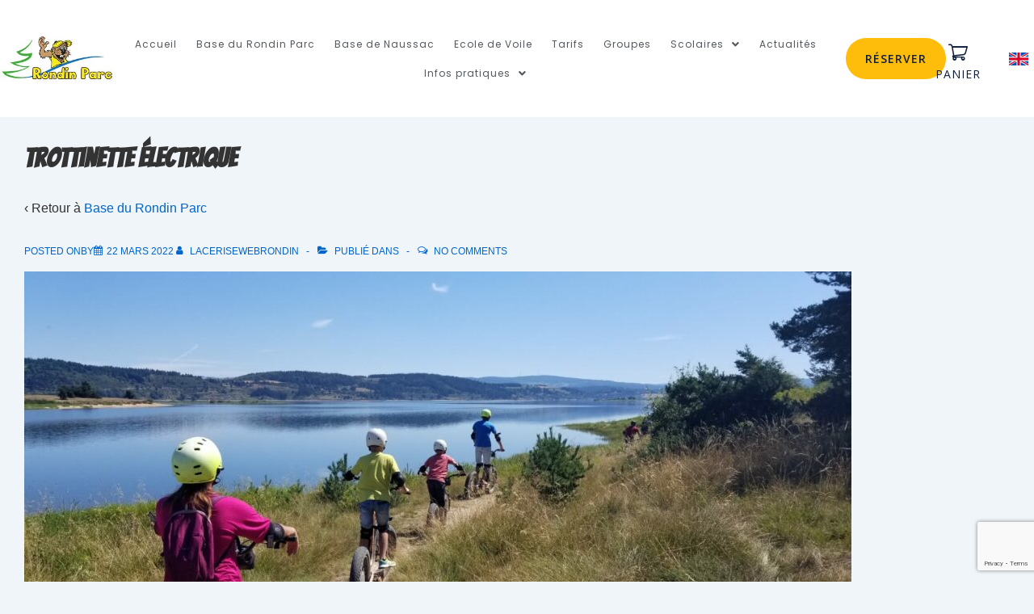

--- FILE ---
content_type: text/html; charset=utf-8
request_url: https://www.google.com/recaptcha/api2/anchor?ar=1&k=6LdLAAIsAAAAADmL7vMBRqAwpgxG_x4X-F5hxXJV&co=aHR0cHM6Ly93d3cucm9uZGlucGFyYy1sb3plcmUuY29tOjQ0Mw..&hl=en&v=PoyoqOPhxBO7pBk68S4YbpHZ&size=invisible&anchor-ms=20000&execute-ms=30000&cb=ntp7sdafrccu
body_size: 48712
content:
<!DOCTYPE HTML><html dir="ltr" lang="en"><head><meta http-equiv="Content-Type" content="text/html; charset=UTF-8">
<meta http-equiv="X-UA-Compatible" content="IE=edge">
<title>reCAPTCHA</title>
<style type="text/css">
/* cyrillic-ext */
@font-face {
  font-family: 'Roboto';
  font-style: normal;
  font-weight: 400;
  font-stretch: 100%;
  src: url(//fonts.gstatic.com/s/roboto/v48/KFO7CnqEu92Fr1ME7kSn66aGLdTylUAMa3GUBHMdazTgWw.woff2) format('woff2');
  unicode-range: U+0460-052F, U+1C80-1C8A, U+20B4, U+2DE0-2DFF, U+A640-A69F, U+FE2E-FE2F;
}
/* cyrillic */
@font-face {
  font-family: 'Roboto';
  font-style: normal;
  font-weight: 400;
  font-stretch: 100%;
  src: url(//fonts.gstatic.com/s/roboto/v48/KFO7CnqEu92Fr1ME7kSn66aGLdTylUAMa3iUBHMdazTgWw.woff2) format('woff2');
  unicode-range: U+0301, U+0400-045F, U+0490-0491, U+04B0-04B1, U+2116;
}
/* greek-ext */
@font-face {
  font-family: 'Roboto';
  font-style: normal;
  font-weight: 400;
  font-stretch: 100%;
  src: url(//fonts.gstatic.com/s/roboto/v48/KFO7CnqEu92Fr1ME7kSn66aGLdTylUAMa3CUBHMdazTgWw.woff2) format('woff2');
  unicode-range: U+1F00-1FFF;
}
/* greek */
@font-face {
  font-family: 'Roboto';
  font-style: normal;
  font-weight: 400;
  font-stretch: 100%;
  src: url(//fonts.gstatic.com/s/roboto/v48/KFO7CnqEu92Fr1ME7kSn66aGLdTylUAMa3-UBHMdazTgWw.woff2) format('woff2');
  unicode-range: U+0370-0377, U+037A-037F, U+0384-038A, U+038C, U+038E-03A1, U+03A3-03FF;
}
/* math */
@font-face {
  font-family: 'Roboto';
  font-style: normal;
  font-weight: 400;
  font-stretch: 100%;
  src: url(//fonts.gstatic.com/s/roboto/v48/KFO7CnqEu92Fr1ME7kSn66aGLdTylUAMawCUBHMdazTgWw.woff2) format('woff2');
  unicode-range: U+0302-0303, U+0305, U+0307-0308, U+0310, U+0312, U+0315, U+031A, U+0326-0327, U+032C, U+032F-0330, U+0332-0333, U+0338, U+033A, U+0346, U+034D, U+0391-03A1, U+03A3-03A9, U+03B1-03C9, U+03D1, U+03D5-03D6, U+03F0-03F1, U+03F4-03F5, U+2016-2017, U+2034-2038, U+203C, U+2040, U+2043, U+2047, U+2050, U+2057, U+205F, U+2070-2071, U+2074-208E, U+2090-209C, U+20D0-20DC, U+20E1, U+20E5-20EF, U+2100-2112, U+2114-2115, U+2117-2121, U+2123-214F, U+2190, U+2192, U+2194-21AE, U+21B0-21E5, U+21F1-21F2, U+21F4-2211, U+2213-2214, U+2216-22FF, U+2308-230B, U+2310, U+2319, U+231C-2321, U+2336-237A, U+237C, U+2395, U+239B-23B7, U+23D0, U+23DC-23E1, U+2474-2475, U+25AF, U+25B3, U+25B7, U+25BD, U+25C1, U+25CA, U+25CC, U+25FB, U+266D-266F, U+27C0-27FF, U+2900-2AFF, U+2B0E-2B11, U+2B30-2B4C, U+2BFE, U+3030, U+FF5B, U+FF5D, U+1D400-1D7FF, U+1EE00-1EEFF;
}
/* symbols */
@font-face {
  font-family: 'Roboto';
  font-style: normal;
  font-weight: 400;
  font-stretch: 100%;
  src: url(//fonts.gstatic.com/s/roboto/v48/KFO7CnqEu92Fr1ME7kSn66aGLdTylUAMaxKUBHMdazTgWw.woff2) format('woff2');
  unicode-range: U+0001-000C, U+000E-001F, U+007F-009F, U+20DD-20E0, U+20E2-20E4, U+2150-218F, U+2190, U+2192, U+2194-2199, U+21AF, U+21E6-21F0, U+21F3, U+2218-2219, U+2299, U+22C4-22C6, U+2300-243F, U+2440-244A, U+2460-24FF, U+25A0-27BF, U+2800-28FF, U+2921-2922, U+2981, U+29BF, U+29EB, U+2B00-2BFF, U+4DC0-4DFF, U+FFF9-FFFB, U+10140-1018E, U+10190-1019C, U+101A0, U+101D0-101FD, U+102E0-102FB, U+10E60-10E7E, U+1D2C0-1D2D3, U+1D2E0-1D37F, U+1F000-1F0FF, U+1F100-1F1AD, U+1F1E6-1F1FF, U+1F30D-1F30F, U+1F315, U+1F31C, U+1F31E, U+1F320-1F32C, U+1F336, U+1F378, U+1F37D, U+1F382, U+1F393-1F39F, U+1F3A7-1F3A8, U+1F3AC-1F3AF, U+1F3C2, U+1F3C4-1F3C6, U+1F3CA-1F3CE, U+1F3D4-1F3E0, U+1F3ED, U+1F3F1-1F3F3, U+1F3F5-1F3F7, U+1F408, U+1F415, U+1F41F, U+1F426, U+1F43F, U+1F441-1F442, U+1F444, U+1F446-1F449, U+1F44C-1F44E, U+1F453, U+1F46A, U+1F47D, U+1F4A3, U+1F4B0, U+1F4B3, U+1F4B9, U+1F4BB, U+1F4BF, U+1F4C8-1F4CB, U+1F4D6, U+1F4DA, U+1F4DF, U+1F4E3-1F4E6, U+1F4EA-1F4ED, U+1F4F7, U+1F4F9-1F4FB, U+1F4FD-1F4FE, U+1F503, U+1F507-1F50B, U+1F50D, U+1F512-1F513, U+1F53E-1F54A, U+1F54F-1F5FA, U+1F610, U+1F650-1F67F, U+1F687, U+1F68D, U+1F691, U+1F694, U+1F698, U+1F6AD, U+1F6B2, U+1F6B9-1F6BA, U+1F6BC, U+1F6C6-1F6CF, U+1F6D3-1F6D7, U+1F6E0-1F6EA, U+1F6F0-1F6F3, U+1F6F7-1F6FC, U+1F700-1F7FF, U+1F800-1F80B, U+1F810-1F847, U+1F850-1F859, U+1F860-1F887, U+1F890-1F8AD, U+1F8B0-1F8BB, U+1F8C0-1F8C1, U+1F900-1F90B, U+1F93B, U+1F946, U+1F984, U+1F996, U+1F9E9, U+1FA00-1FA6F, U+1FA70-1FA7C, U+1FA80-1FA89, U+1FA8F-1FAC6, U+1FACE-1FADC, U+1FADF-1FAE9, U+1FAF0-1FAF8, U+1FB00-1FBFF;
}
/* vietnamese */
@font-face {
  font-family: 'Roboto';
  font-style: normal;
  font-weight: 400;
  font-stretch: 100%;
  src: url(//fonts.gstatic.com/s/roboto/v48/KFO7CnqEu92Fr1ME7kSn66aGLdTylUAMa3OUBHMdazTgWw.woff2) format('woff2');
  unicode-range: U+0102-0103, U+0110-0111, U+0128-0129, U+0168-0169, U+01A0-01A1, U+01AF-01B0, U+0300-0301, U+0303-0304, U+0308-0309, U+0323, U+0329, U+1EA0-1EF9, U+20AB;
}
/* latin-ext */
@font-face {
  font-family: 'Roboto';
  font-style: normal;
  font-weight: 400;
  font-stretch: 100%;
  src: url(//fonts.gstatic.com/s/roboto/v48/KFO7CnqEu92Fr1ME7kSn66aGLdTylUAMa3KUBHMdazTgWw.woff2) format('woff2');
  unicode-range: U+0100-02BA, U+02BD-02C5, U+02C7-02CC, U+02CE-02D7, U+02DD-02FF, U+0304, U+0308, U+0329, U+1D00-1DBF, U+1E00-1E9F, U+1EF2-1EFF, U+2020, U+20A0-20AB, U+20AD-20C0, U+2113, U+2C60-2C7F, U+A720-A7FF;
}
/* latin */
@font-face {
  font-family: 'Roboto';
  font-style: normal;
  font-weight: 400;
  font-stretch: 100%;
  src: url(//fonts.gstatic.com/s/roboto/v48/KFO7CnqEu92Fr1ME7kSn66aGLdTylUAMa3yUBHMdazQ.woff2) format('woff2');
  unicode-range: U+0000-00FF, U+0131, U+0152-0153, U+02BB-02BC, U+02C6, U+02DA, U+02DC, U+0304, U+0308, U+0329, U+2000-206F, U+20AC, U+2122, U+2191, U+2193, U+2212, U+2215, U+FEFF, U+FFFD;
}
/* cyrillic-ext */
@font-face {
  font-family: 'Roboto';
  font-style: normal;
  font-weight: 500;
  font-stretch: 100%;
  src: url(//fonts.gstatic.com/s/roboto/v48/KFO7CnqEu92Fr1ME7kSn66aGLdTylUAMa3GUBHMdazTgWw.woff2) format('woff2');
  unicode-range: U+0460-052F, U+1C80-1C8A, U+20B4, U+2DE0-2DFF, U+A640-A69F, U+FE2E-FE2F;
}
/* cyrillic */
@font-face {
  font-family: 'Roboto';
  font-style: normal;
  font-weight: 500;
  font-stretch: 100%;
  src: url(//fonts.gstatic.com/s/roboto/v48/KFO7CnqEu92Fr1ME7kSn66aGLdTylUAMa3iUBHMdazTgWw.woff2) format('woff2');
  unicode-range: U+0301, U+0400-045F, U+0490-0491, U+04B0-04B1, U+2116;
}
/* greek-ext */
@font-face {
  font-family: 'Roboto';
  font-style: normal;
  font-weight: 500;
  font-stretch: 100%;
  src: url(//fonts.gstatic.com/s/roboto/v48/KFO7CnqEu92Fr1ME7kSn66aGLdTylUAMa3CUBHMdazTgWw.woff2) format('woff2');
  unicode-range: U+1F00-1FFF;
}
/* greek */
@font-face {
  font-family: 'Roboto';
  font-style: normal;
  font-weight: 500;
  font-stretch: 100%;
  src: url(//fonts.gstatic.com/s/roboto/v48/KFO7CnqEu92Fr1ME7kSn66aGLdTylUAMa3-UBHMdazTgWw.woff2) format('woff2');
  unicode-range: U+0370-0377, U+037A-037F, U+0384-038A, U+038C, U+038E-03A1, U+03A3-03FF;
}
/* math */
@font-face {
  font-family: 'Roboto';
  font-style: normal;
  font-weight: 500;
  font-stretch: 100%;
  src: url(//fonts.gstatic.com/s/roboto/v48/KFO7CnqEu92Fr1ME7kSn66aGLdTylUAMawCUBHMdazTgWw.woff2) format('woff2');
  unicode-range: U+0302-0303, U+0305, U+0307-0308, U+0310, U+0312, U+0315, U+031A, U+0326-0327, U+032C, U+032F-0330, U+0332-0333, U+0338, U+033A, U+0346, U+034D, U+0391-03A1, U+03A3-03A9, U+03B1-03C9, U+03D1, U+03D5-03D6, U+03F0-03F1, U+03F4-03F5, U+2016-2017, U+2034-2038, U+203C, U+2040, U+2043, U+2047, U+2050, U+2057, U+205F, U+2070-2071, U+2074-208E, U+2090-209C, U+20D0-20DC, U+20E1, U+20E5-20EF, U+2100-2112, U+2114-2115, U+2117-2121, U+2123-214F, U+2190, U+2192, U+2194-21AE, U+21B0-21E5, U+21F1-21F2, U+21F4-2211, U+2213-2214, U+2216-22FF, U+2308-230B, U+2310, U+2319, U+231C-2321, U+2336-237A, U+237C, U+2395, U+239B-23B7, U+23D0, U+23DC-23E1, U+2474-2475, U+25AF, U+25B3, U+25B7, U+25BD, U+25C1, U+25CA, U+25CC, U+25FB, U+266D-266F, U+27C0-27FF, U+2900-2AFF, U+2B0E-2B11, U+2B30-2B4C, U+2BFE, U+3030, U+FF5B, U+FF5D, U+1D400-1D7FF, U+1EE00-1EEFF;
}
/* symbols */
@font-face {
  font-family: 'Roboto';
  font-style: normal;
  font-weight: 500;
  font-stretch: 100%;
  src: url(//fonts.gstatic.com/s/roboto/v48/KFO7CnqEu92Fr1ME7kSn66aGLdTylUAMaxKUBHMdazTgWw.woff2) format('woff2');
  unicode-range: U+0001-000C, U+000E-001F, U+007F-009F, U+20DD-20E0, U+20E2-20E4, U+2150-218F, U+2190, U+2192, U+2194-2199, U+21AF, U+21E6-21F0, U+21F3, U+2218-2219, U+2299, U+22C4-22C6, U+2300-243F, U+2440-244A, U+2460-24FF, U+25A0-27BF, U+2800-28FF, U+2921-2922, U+2981, U+29BF, U+29EB, U+2B00-2BFF, U+4DC0-4DFF, U+FFF9-FFFB, U+10140-1018E, U+10190-1019C, U+101A0, U+101D0-101FD, U+102E0-102FB, U+10E60-10E7E, U+1D2C0-1D2D3, U+1D2E0-1D37F, U+1F000-1F0FF, U+1F100-1F1AD, U+1F1E6-1F1FF, U+1F30D-1F30F, U+1F315, U+1F31C, U+1F31E, U+1F320-1F32C, U+1F336, U+1F378, U+1F37D, U+1F382, U+1F393-1F39F, U+1F3A7-1F3A8, U+1F3AC-1F3AF, U+1F3C2, U+1F3C4-1F3C6, U+1F3CA-1F3CE, U+1F3D4-1F3E0, U+1F3ED, U+1F3F1-1F3F3, U+1F3F5-1F3F7, U+1F408, U+1F415, U+1F41F, U+1F426, U+1F43F, U+1F441-1F442, U+1F444, U+1F446-1F449, U+1F44C-1F44E, U+1F453, U+1F46A, U+1F47D, U+1F4A3, U+1F4B0, U+1F4B3, U+1F4B9, U+1F4BB, U+1F4BF, U+1F4C8-1F4CB, U+1F4D6, U+1F4DA, U+1F4DF, U+1F4E3-1F4E6, U+1F4EA-1F4ED, U+1F4F7, U+1F4F9-1F4FB, U+1F4FD-1F4FE, U+1F503, U+1F507-1F50B, U+1F50D, U+1F512-1F513, U+1F53E-1F54A, U+1F54F-1F5FA, U+1F610, U+1F650-1F67F, U+1F687, U+1F68D, U+1F691, U+1F694, U+1F698, U+1F6AD, U+1F6B2, U+1F6B9-1F6BA, U+1F6BC, U+1F6C6-1F6CF, U+1F6D3-1F6D7, U+1F6E0-1F6EA, U+1F6F0-1F6F3, U+1F6F7-1F6FC, U+1F700-1F7FF, U+1F800-1F80B, U+1F810-1F847, U+1F850-1F859, U+1F860-1F887, U+1F890-1F8AD, U+1F8B0-1F8BB, U+1F8C0-1F8C1, U+1F900-1F90B, U+1F93B, U+1F946, U+1F984, U+1F996, U+1F9E9, U+1FA00-1FA6F, U+1FA70-1FA7C, U+1FA80-1FA89, U+1FA8F-1FAC6, U+1FACE-1FADC, U+1FADF-1FAE9, U+1FAF0-1FAF8, U+1FB00-1FBFF;
}
/* vietnamese */
@font-face {
  font-family: 'Roboto';
  font-style: normal;
  font-weight: 500;
  font-stretch: 100%;
  src: url(//fonts.gstatic.com/s/roboto/v48/KFO7CnqEu92Fr1ME7kSn66aGLdTylUAMa3OUBHMdazTgWw.woff2) format('woff2');
  unicode-range: U+0102-0103, U+0110-0111, U+0128-0129, U+0168-0169, U+01A0-01A1, U+01AF-01B0, U+0300-0301, U+0303-0304, U+0308-0309, U+0323, U+0329, U+1EA0-1EF9, U+20AB;
}
/* latin-ext */
@font-face {
  font-family: 'Roboto';
  font-style: normal;
  font-weight: 500;
  font-stretch: 100%;
  src: url(//fonts.gstatic.com/s/roboto/v48/KFO7CnqEu92Fr1ME7kSn66aGLdTylUAMa3KUBHMdazTgWw.woff2) format('woff2');
  unicode-range: U+0100-02BA, U+02BD-02C5, U+02C7-02CC, U+02CE-02D7, U+02DD-02FF, U+0304, U+0308, U+0329, U+1D00-1DBF, U+1E00-1E9F, U+1EF2-1EFF, U+2020, U+20A0-20AB, U+20AD-20C0, U+2113, U+2C60-2C7F, U+A720-A7FF;
}
/* latin */
@font-face {
  font-family: 'Roboto';
  font-style: normal;
  font-weight: 500;
  font-stretch: 100%;
  src: url(//fonts.gstatic.com/s/roboto/v48/KFO7CnqEu92Fr1ME7kSn66aGLdTylUAMa3yUBHMdazQ.woff2) format('woff2');
  unicode-range: U+0000-00FF, U+0131, U+0152-0153, U+02BB-02BC, U+02C6, U+02DA, U+02DC, U+0304, U+0308, U+0329, U+2000-206F, U+20AC, U+2122, U+2191, U+2193, U+2212, U+2215, U+FEFF, U+FFFD;
}
/* cyrillic-ext */
@font-face {
  font-family: 'Roboto';
  font-style: normal;
  font-weight: 900;
  font-stretch: 100%;
  src: url(//fonts.gstatic.com/s/roboto/v48/KFO7CnqEu92Fr1ME7kSn66aGLdTylUAMa3GUBHMdazTgWw.woff2) format('woff2');
  unicode-range: U+0460-052F, U+1C80-1C8A, U+20B4, U+2DE0-2DFF, U+A640-A69F, U+FE2E-FE2F;
}
/* cyrillic */
@font-face {
  font-family: 'Roboto';
  font-style: normal;
  font-weight: 900;
  font-stretch: 100%;
  src: url(//fonts.gstatic.com/s/roboto/v48/KFO7CnqEu92Fr1ME7kSn66aGLdTylUAMa3iUBHMdazTgWw.woff2) format('woff2');
  unicode-range: U+0301, U+0400-045F, U+0490-0491, U+04B0-04B1, U+2116;
}
/* greek-ext */
@font-face {
  font-family: 'Roboto';
  font-style: normal;
  font-weight: 900;
  font-stretch: 100%;
  src: url(//fonts.gstatic.com/s/roboto/v48/KFO7CnqEu92Fr1ME7kSn66aGLdTylUAMa3CUBHMdazTgWw.woff2) format('woff2');
  unicode-range: U+1F00-1FFF;
}
/* greek */
@font-face {
  font-family: 'Roboto';
  font-style: normal;
  font-weight: 900;
  font-stretch: 100%;
  src: url(//fonts.gstatic.com/s/roboto/v48/KFO7CnqEu92Fr1ME7kSn66aGLdTylUAMa3-UBHMdazTgWw.woff2) format('woff2');
  unicode-range: U+0370-0377, U+037A-037F, U+0384-038A, U+038C, U+038E-03A1, U+03A3-03FF;
}
/* math */
@font-face {
  font-family: 'Roboto';
  font-style: normal;
  font-weight: 900;
  font-stretch: 100%;
  src: url(//fonts.gstatic.com/s/roboto/v48/KFO7CnqEu92Fr1ME7kSn66aGLdTylUAMawCUBHMdazTgWw.woff2) format('woff2');
  unicode-range: U+0302-0303, U+0305, U+0307-0308, U+0310, U+0312, U+0315, U+031A, U+0326-0327, U+032C, U+032F-0330, U+0332-0333, U+0338, U+033A, U+0346, U+034D, U+0391-03A1, U+03A3-03A9, U+03B1-03C9, U+03D1, U+03D5-03D6, U+03F0-03F1, U+03F4-03F5, U+2016-2017, U+2034-2038, U+203C, U+2040, U+2043, U+2047, U+2050, U+2057, U+205F, U+2070-2071, U+2074-208E, U+2090-209C, U+20D0-20DC, U+20E1, U+20E5-20EF, U+2100-2112, U+2114-2115, U+2117-2121, U+2123-214F, U+2190, U+2192, U+2194-21AE, U+21B0-21E5, U+21F1-21F2, U+21F4-2211, U+2213-2214, U+2216-22FF, U+2308-230B, U+2310, U+2319, U+231C-2321, U+2336-237A, U+237C, U+2395, U+239B-23B7, U+23D0, U+23DC-23E1, U+2474-2475, U+25AF, U+25B3, U+25B7, U+25BD, U+25C1, U+25CA, U+25CC, U+25FB, U+266D-266F, U+27C0-27FF, U+2900-2AFF, U+2B0E-2B11, U+2B30-2B4C, U+2BFE, U+3030, U+FF5B, U+FF5D, U+1D400-1D7FF, U+1EE00-1EEFF;
}
/* symbols */
@font-face {
  font-family: 'Roboto';
  font-style: normal;
  font-weight: 900;
  font-stretch: 100%;
  src: url(//fonts.gstatic.com/s/roboto/v48/KFO7CnqEu92Fr1ME7kSn66aGLdTylUAMaxKUBHMdazTgWw.woff2) format('woff2');
  unicode-range: U+0001-000C, U+000E-001F, U+007F-009F, U+20DD-20E0, U+20E2-20E4, U+2150-218F, U+2190, U+2192, U+2194-2199, U+21AF, U+21E6-21F0, U+21F3, U+2218-2219, U+2299, U+22C4-22C6, U+2300-243F, U+2440-244A, U+2460-24FF, U+25A0-27BF, U+2800-28FF, U+2921-2922, U+2981, U+29BF, U+29EB, U+2B00-2BFF, U+4DC0-4DFF, U+FFF9-FFFB, U+10140-1018E, U+10190-1019C, U+101A0, U+101D0-101FD, U+102E0-102FB, U+10E60-10E7E, U+1D2C0-1D2D3, U+1D2E0-1D37F, U+1F000-1F0FF, U+1F100-1F1AD, U+1F1E6-1F1FF, U+1F30D-1F30F, U+1F315, U+1F31C, U+1F31E, U+1F320-1F32C, U+1F336, U+1F378, U+1F37D, U+1F382, U+1F393-1F39F, U+1F3A7-1F3A8, U+1F3AC-1F3AF, U+1F3C2, U+1F3C4-1F3C6, U+1F3CA-1F3CE, U+1F3D4-1F3E0, U+1F3ED, U+1F3F1-1F3F3, U+1F3F5-1F3F7, U+1F408, U+1F415, U+1F41F, U+1F426, U+1F43F, U+1F441-1F442, U+1F444, U+1F446-1F449, U+1F44C-1F44E, U+1F453, U+1F46A, U+1F47D, U+1F4A3, U+1F4B0, U+1F4B3, U+1F4B9, U+1F4BB, U+1F4BF, U+1F4C8-1F4CB, U+1F4D6, U+1F4DA, U+1F4DF, U+1F4E3-1F4E6, U+1F4EA-1F4ED, U+1F4F7, U+1F4F9-1F4FB, U+1F4FD-1F4FE, U+1F503, U+1F507-1F50B, U+1F50D, U+1F512-1F513, U+1F53E-1F54A, U+1F54F-1F5FA, U+1F610, U+1F650-1F67F, U+1F687, U+1F68D, U+1F691, U+1F694, U+1F698, U+1F6AD, U+1F6B2, U+1F6B9-1F6BA, U+1F6BC, U+1F6C6-1F6CF, U+1F6D3-1F6D7, U+1F6E0-1F6EA, U+1F6F0-1F6F3, U+1F6F7-1F6FC, U+1F700-1F7FF, U+1F800-1F80B, U+1F810-1F847, U+1F850-1F859, U+1F860-1F887, U+1F890-1F8AD, U+1F8B0-1F8BB, U+1F8C0-1F8C1, U+1F900-1F90B, U+1F93B, U+1F946, U+1F984, U+1F996, U+1F9E9, U+1FA00-1FA6F, U+1FA70-1FA7C, U+1FA80-1FA89, U+1FA8F-1FAC6, U+1FACE-1FADC, U+1FADF-1FAE9, U+1FAF0-1FAF8, U+1FB00-1FBFF;
}
/* vietnamese */
@font-face {
  font-family: 'Roboto';
  font-style: normal;
  font-weight: 900;
  font-stretch: 100%;
  src: url(//fonts.gstatic.com/s/roboto/v48/KFO7CnqEu92Fr1ME7kSn66aGLdTylUAMa3OUBHMdazTgWw.woff2) format('woff2');
  unicode-range: U+0102-0103, U+0110-0111, U+0128-0129, U+0168-0169, U+01A0-01A1, U+01AF-01B0, U+0300-0301, U+0303-0304, U+0308-0309, U+0323, U+0329, U+1EA0-1EF9, U+20AB;
}
/* latin-ext */
@font-face {
  font-family: 'Roboto';
  font-style: normal;
  font-weight: 900;
  font-stretch: 100%;
  src: url(//fonts.gstatic.com/s/roboto/v48/KFO7CnqEu92Fr1ME7kSn66aGLdTylUAMa3KUBHMdazTgWw.woff2) format('woff2');
  unicode-range: U+0100-02BA, U+02BD-02C5, U+02C7-02CC, U+02CE-02D7, U+02DD-02FF, U+0304, U+0308, U+0329, U+1D00-1DBF, U+1E00-1E9F, U+1EF2-1EFF, U+2020, U+20A0-20AB, U+20AD-20C0, U+2113, U+2C60-2C7F, U+A720-A7FF;
}
/* latin */
@font-face {
  font-family: 'Roboto';
  font-style: normal;
  font-weight: 900;
  font-stretch: 100%;
  src: url(//fonts.gstatic.com/s/roboto/v48/KFO7CnqEu92Fr1ME7kSn66aGLdTylUAMa3yUBHMdazQ.woff2) format('woff2');
  unicode-range: U+0000-00FF, U+0131, U+0152-0153, U+02BB-02BC, U+02C6, U+02DA, U+02DC, U+0304, U+0308, U+0329, U+2000-206F, U+20AC, U+2122, U+2191, U+2193, U+2212, U+2215, U+FEFF, U+FFFD;
}

</style>
<link rel="stylesheet" type="text/css" href="https://www.gstatic.com/recaptcha/releases/PoyoqOPhxBO7pBk68S4YbpHZ/styles__ltr.css">
<script nonce="bTGaIW2Xy1t8UnS2Fr25uw" type="text/javascript">window['__recaptcha_api'] = 'https://www.google.com/recaptcha/api2/';</script>
<script type="text/javascript" src="https://www.gstatic.com/recaptcha/releases/PoyoqOPhxBO7pBk68S4YbpHZ/recaptcha__en.js" nonce="bTGaIW2Xy1t8UnS2Fr25uw">
      
    </script></head>
<body><div id="rc-anchor-alert" class="rc-anchor-alert"></div>
<input type="hidden" id="recaptcha-token" value="[base64]">
<script type="text/javascript" nonce="bTGaIW2Xy1t8UnS2Fr25uw">
      recaptcha.anchor.Main.init("[\x22ainput\x22,[\x22bgdata\x22,\x22\x22,\[base64]/[base64]/[base64]/[base64]/[base64]/UltsKytdPUU6KEU8MjA0OD9SW2wrK109RT4+NnwxOTI6KChFJjY0NTEyKT09NTUyOTYmJk0rMTxjLmxlbmd0aCYmKGMuY2hhckNvZGVBdChNKzEpJjY0NTEyKT09NTYzMjA/[base64]/[base64]/[base64]/[base64]/[base64]/[base64]/[base64]\x22,\[base64]\\u003d\\u003d\x22,\x22w5QWw6g6wqY4Ny5tRcKUwrZZwrrCv1bDrsK+HQDCgQnDjcKTwrtxfUZMGxrCs8OVL8KnbcKKb8Ocw5Q/[base64]/DqMO+fcOEwoQ9PMKnPWDCu8Oqw4PChVzCuyhVw5rCo8OOw78eYU1mEMKQPRnCtyXChFU5woPDk8Onw6/DrRjDtwxPOBV0bMKRwrsAJMOfw618wqZNOcKwwrvDlsO/w6w1w5HCkTd1FhvCiMO2w5xRXsKLw6TDlMKuw6LChhoJwrZ4SiYfXHo0w7pqwpljw65GNsKYK8O4w6zDm1ZZKcOEw4XDi8O3AHVJw43Cg0DDskXDgA/Cp8KfWzJdNcOdSsOzw4h8w4bCmXjCgMO2w6rCnMOow6kQc09ub8OHfwnCjcOrCiY5w7UWwr/DtcOXw5rCk8OHwpHCnSdlw6HCn8KXwoxSwo7Dghh4woTDjMK1w4BswoUOAcKqN8OWw6HDuHpkTSRpwo7DksK2wqPCrF3DsX3DpyTCj2vCmxjDvVcYwrYBSCHCpcKiw7jClMKuwqtyAT3CoMKaw4/DtXt7OsKCw7PChSBQwrV2GVwVwpA6KGDDlGM9w74mMlxHwoPChVQLwpxbHcK9TwTDrUPCtcONw7HDqMK7a8K9wqgUwqHCs8K1wp1mJcOXwr7CmMKZO8KaZRPDr8OiHw/Dkkh/P8KywpnChcOMRsK1dcKSwrDCqV/DrxjDggTCqTHCp8OHPBIkw5Viw4vDssKiK1XDjmHCnSoEw7nCusK2MsKHwpMkw4djwoLCk8OoScOgOELCjMKUw6DDiR/CqVHDt8Kyw51RKsOcRWk1VMK6PcK6EMK7E1g+EsKFwrQ0HHLCsMKZTcOHw7sbwr81eWtzw45/worDm8KBYcKVwpAtw4vDo8KpwqvDuVgqeMK+wrfDsWHDvcOZw5cswpVtwprCn8Ovw6zCnQZhwrdKwrNow6nCnTTDnnpuaFZZPMKhwpgjGsOIw6PDlE7DgcOkw55lSsOcWUvCqcKmODQZTwI/w7h3w4FORVzDj8ODVm/CqcKlAFYawqNbEcKRw6rCrR7Cq37Cuw7DncK+wqnCrcOZfsKcH0HCr11Cw6lmRsOYwroSw4IDLMOyWSLDj8K6SsK8w5fDmMKNZkc2JsKGw7XDhGN+wofComnCv8OeBMOGPAfDjDDDuiLClMK6InPDgyYrwqJWLWJwAcO0w6tUM8K/w6fCpm3ClUvDn8KAw5bDgxhgw77DsARcGcO8wqnDii/Dkw4sw7jCp2kbwpfCgcKuSMOkV8KBwp7CoF9/UgTDg2RlwqotIV3CqSYmwpvCvsK8Tk4bwrtuwqlWwqsOw4QGDsOQW8OKwpRlwpU6d17DqFUYD8OIwobClBRxwrY8wpHDosKhOsO7NcOoPGYjwrIBwqTCm8OERcKfC0VTC8OqQwbCvGbDn1rDhcKdRMOxw4UKEMO0wo/Ck1YWwpjDtMOMXsKWwqbCjRXDpnVxwpsKw4IUwrx9w6o2w4VSEMKcRMKtw77Dr8OrAsKTIDPDqDo0GMOPw7TDqsOzw5A0SMOcPcOiwrXDusOhcWtRwr7CpQrDhcO9fcK1wpPCtxnDrBNfPcK+ICZ6YMO0w6dZw6QBwoPCs8OrFQl3w7HCtRTDpsKkLwR8w7/Ckw3CjMOcw6DDhHLChBQTIVLDiAgEEcO1wo/Crx3DpcOGJj/[base64]/[base64]/[base64]/DuCjCvcO6AsKEemoLX8OuwrkIBTfCjBLCrnJKOcOiDMKgwrnDjSPDqsOFdGDDoArCiBkhZsKAwoHDgR3ChwvCqGXDkU/DilbCtBh3CjrCmsKFMsO5wpzCgcOWSTktwpXDlMOewrINfz4oGsK2wrNldMO/[base64]/XGvClMKNw6EbwqxBwqVjIsOwOcKUw4rCt8KSw40WLmvDrMOIwpvCiVTDiMKNw4LClsKUwqk+DsOeQMOwbcOjRcKQwqIqd8OJdAsBw4nDhAoQw5RFw7zDjELDjMONAcOXFibDssOfw5vDixBfwrY+Lw0kw5ZHQ8K/O8Olw4NmPFx9woJDZF7Ch1YmQcO9Vxo4dMOiw67CllkWZMKveMOfVcOnKSDCtQjDssOywrnCrcK7woTDlsO5GMKhwqMYTsKgw5AgwrjClAcowoprw5fDhB/DtgE3GMKXOsOaCnpPwoUMO8K1VsOoKiZ5Bi3Dk1zDsxfChivDmsK/YMO4wqzCuShWw4l+W8OMEFTCuMOew5EDbl1TwqE7w7wffsOEw5UYMU3DhAsiwp9/w7YSbE0Pw6HDhcO0UV/CnwfCmsKcYsKSFcKMDjlkcMK+w4PCncKvwphWQMOHw5JUDDI4URvDkcKtwoJ6wqsNHsKbw4Y5MWt0JC/DpzZtwqDCtMKAw4HCp1dEw7IUcxXCi8KvAlkwwpfCgMKfSwRBMX7Dl8Okw5wkw4nDssKiWmdfw4MZa8OPScKkbC/DhQAtw755w7bDh8KkZMOZRzlPw7HCvlQzw4/[base64]/DncOJw47Dox8HHE3CrcKjwrDDtUEnw4nDjsKywp8Ow7rDnsOiwqHDqcKJEykzwr3CgW/Dq1E+wrzChMKZwoopcsKZw5FKGsKOwrQgK8KEwr3DtMKzd8O+RMKPw4nCg0/DrsKTw613OcO3MMK9VsOYw7XChcOxP8OzSybDhz4+w5h+w7rDusOZKMOgWsOBA8OJDV8NRhHCnUHCnsK/Cy4dw7IRw7rClks5OlHCgxNOJcO1CcOVworDrMOTwpXCgjLCo0zDj2lIw4/ChRPCjsOXwp3Cgl/[base64]/DhMKPFsK5wqZHXMO1aMK1PsKuMTUVwr9cwps6wqF5wp/DpkpNwotBVXvCi1E8wqLDicOEERo6YGdvRjzDiMObw63DvS9Vw5QbHyxfN1JRwrErelwIAx47Gg3DlxJLw7/CtAzCt8Orwo7Cu155MRUjwo/[base64]/CkVPCs8KKwrQ8WXkuFVnCscOWwqLDhwPCrsKXVMKfEwUOQsKYwr9YAsOfwr0EW8KxwrlwUcO3GMOfw6QvesKzKcOkwrvCh1pUw7gYTXrDk2LDiMKhwovDvUA9Lg7DgsOhwoYbw6vCmsKJw7bDvSbCgy8sBmk6GcKEwopoZ8Odw7/CpsKdasKNOMKKwoh+wq3DoUTCg8KCVmhmLVXDucKXV8Kbw7fDvcKKNz/CmQTConQow7LCm8ORw4cHwrvCoyTDtH/CgRxGVkoTDcKKVsOpRsO0wqQNwq8FMzvDvHVrw4hxDV3Du8OiwpkZTcKnwpAAZEVOwrlkw5YpEMOzYg3DpnA6acOFIi4ITcO/wq5Pw77DjsO+CB7DoQHCghrDu8OiYCfDn8KuwrjDpTvCj8O+w4LDvhVXw5rCv8O2IEZUwrw3w4cSAx/Dp2pbJsKGwrtswpfCozBrwoMFT8OBSMO0w6LCgMKewrLCmy0hw71Bwp7Cn8OtwofDjnrDu8OICsK3wr7CjzdXKWNkFU3Cq8KSwoYvw652wrcdEMKuI8KiwrLCuVbCjR4rwq9NO1LDhcKGwo1qbk5VFcOWwpNJW8KERmFMw65Dw5l8BQbCl8OPw4/CksOFNwxSw4fDjsKYwqLDnA3DljXDhHDCucOWw5Fbw7sYw7zDvw3CoAMCwrB0ey/DjMOoBB7DuMO3bB3Cq8ORZsKQTgvDhsKvw7HDn3YaL8O2w6LCpAErw7MCwrzDqC08w4A+Zh9sb8OFw4hawpoQwq4oF0V1w7JswpVDT24eBsOCw5HDsVhuw4dCVzVWQm/DoMKxw4dHZMO7C8O+K8OTB8KRwrLDmDg3worCr8KJbcOAw6RdPMKgSDhqU0tEwqA3wp54JMK9GQLDtBk7HMOkwq3Dn8Ksw6o7DyjDssOdanxtB8KowrzCsMKDw6LDosOjwpHDmMOTwqrDhktlS8Kfwq8ZQ3oVw6zDhi/Ds8O5w6jCocOWWMOuw7/[base64]/w63DnsOcw6lowql8wrjCiAQUbsO8aHVow7vDqMOUwpECw6Rmw7vDow4VQsK8M8ObPVoABnFrB2g/QCnCnhnDoBHCgMKLwrw2wrLDlsOifHccbHpCwpdqAMOgwq3Dr8OiwpV2fcOXw48vZcKVw5wBdsO2YmrCmcKOLT/Cq8KqJ3AgGsOVwqY3fFh0cmTCgcOcHX0gPWHChkNuwoDCsBtEw7DCnRzDmXsDw7/CtcKmc1/CgsK3W8Ofw4gvV8OGwqMlw4BdwrzDm8O8wo51OxPDmMOsV0Y9wqPDrQ8uJsKQTSPDhBI1RGDCp8Kba0LDtMOxwoQOw7LCucK4dcK+Wi/DjcKUAU9zPkQQXsONHn4Iw5IjPMOYw6LCrEhJB1fCng/CjT8OacKKwqZ3e1YMMR/CicOrw60eM8KfI8O6a0UUw4lPwpPCgjHCu8OHw7nDssKxw6DDrjsxwrXCvU0bwo/DgcK0RsKsw7rCusKBWG7DrcKFaMKVNMKGw45VJcO0dGLCq8KFTx7DgMO7wpfDtMOzG8KIw7bDgXnCsMOlRsO+wrAHW37DucOCOMK+wrBFwrw6w44JIcOoDGNKw4lyw6M4AcKew4/DjmgPSsOwRDBAwpfDtsOMwoofw7obw709wqzDoMO7aMO8QsOlwr8swoXCk3bCgMKDE2ZoEsOYFMKwD09/fVjCr8OGdsKJw6IhGcKfw7tgwpxKwqFvfsKQw7rCu8OrwrBXPcKWesKsbxDDoMKSwozDnMOFwpLConNwP8KzwqDCrnw3w5PDksOuDcO/w4TDg8OkYEtkw5TCohYJwqvCrsKxZXcXc8OmSDjDocOzwpfDiBl/[base64]/w7nDn18Tw5rDqcKOF8KOJMOjRwDDuGM2YSTDnXLCmAXDn3FKwrB0DMOow5xbLcOdTcKwQMOQw6FPABHCoMKdw6h4EMOCwqpuwrjCkDBpw7nDjTkbf1B/JR/ClsKlw4EkwrzDjsOxwqF6w6HDglkrw5ciZ8KPQMOYY8KjwrrCssKOVyrCh0VKwoduwp1LwoMWw6MAM8O7w5PDkyENEMO2WzjDs8KPDyPDtkBgak7DvnLDo23DmMKlwqk5woRVOgnDkzY0wrzCu8KEw49PYMK4TT3DuSHDo8OAw48CUMKTw740dsOUwq7CoMKAw6/DpsO3wq1Ww4g0d8O0wohLwp/ClyRKPcO3w6zDkQJ6wrbDg8OxHxZewrtgw6TDosKrwpQSA8KiwrUSw7nDpMOuDsK5P8Ofw7grLCDCqcONw5c9AxbDvGXCtAIPw4TCqlEXwo/[base64]/DlsOINlc8PsO3wrVdH1vCsFHCh8KNwpcFwrvCgFXDrcKXw5UpeAAJwoYDw5DChMK0bMKDwrbDscKgw58lw5zDhsO0wrUWbcKJw6oNw4DCr1hUGB8XwozDiVonw5jCtcKVFsO/wo58AsOqYsODwqFSwozDlsOcw7HDkjTDp1jDj27DjVLCkMO7ehXDucOYw5gyOH/[base64]/CscOUwpbDnMOWY8KcejU4w7V5WcOFworClSbCtsKhwpDCi8KxLCvDphrDucKgfsOJeE0zFR8cw5DDlcKKw6Qpw5c5w69Sw60xKQECCnI3wrLCvjdjJcOrwoXCtcK5YAbDtsKiSGocwqJaKsOEwp/Dl8Khw4Z8KVg7wqBbQMKxAxXDg8OBwo4qw5vDjcOuHMKYN8OiZ8KOE8K1w7vDpMOwwq7DmXPCgcOHScOPwokgG1LCpwDCgcOlwrTCosKew6/CkGbCn8Kswq8CZMKGS8Kye0MXw7Z8w5oiQGQ/[base64]/w75GKcOBJxd9w7M9UA7CmMK7w79LLMKtwpHDnEZZLcO3wrjDj8OEw7TCmX8cTMKZDsKGwrAnPEUbwpk/wqTDj8K0wpw1WwXCrSTDkMKaw6cpwrR6wonCvyFKJ8OCZBlPw43DiUjDgcORw6xAwpbCqcOxZmdxf8KGwq3DsMKtecO1w7hhw6ALw79DPcOSw6jDncO0w5bCt8KzwqwEVMKyKUjCuXdxwoV8wrloBcKudwRnAhvCl8KcSBpwFWJ/w7I+woLCoxrDgmx7wokPM8OXXMOHwp1NaMOhEWFEwrjCmcK1fcKmworDjFhwLsKgw5fCgsOQfibDs8O1QcKBw7nDksKzesOif8O0wr/Du3sqw7cYwqvDgGFUXsKEagVqw63DqxTCqcOUc8OsQsO6wo7CmsOUS8O3wqrDgsOww5NgeEkpw5nClMK0wrVRYMOcK8K+wpZXX8KuwrFOw5fChMOve8KMw5nDgcKlKlDDhwfDncKsw4rCrMKlR35SF8OQc8OLwqZ9wooUT20VCxJcwpDCjVjCt8O2IjzDgW3CsnUecn/DpAITK8KcQsOrQ1DCp1bCo8K/wod4w6AGGB/[base64]/[base64]/[base64]/DljDglfDiUB0wrN3CmbCkgkww4bDuVRxwpDCksKmw4PDlTXCg8KHw5lXw4fDscK/w6Bgw7xUw4rCgjTCmsOJIns0VMKMCzsaBsO3wozCksOZwo/CsMKew5nCpsO/UXrDmsOOwonDv8OQNEMww71jNxB+DcO+K8OMZcK+wq8Sw5lDGx0ww4/Cmllxw5xww47CsEFGwqXCjMOqwrfCvRZGdhFdcyXDicOfAh0twrB3S8OFw6hnUsKNAcKYw7bDtg/Dm8OSwqHCgQF5wp7DmRrDjcKiXsKYwobCkzNjwphQHMOIwpZSG0jDulAcVsKVwpPCqcOxwo/[base64]/[base64]/DlEzCgsKBcjzDi8Opwp7CvD0lVsONa8ONw4pwf8OEw5rDtwtqw4/[base64]/[base64]/DqMKEDwNAwrNsQz7CpcKAP8KTwqrCgcKsPsK4DjfDn2LClcOlFlnClsK2w6LCkcOFTcO0WMOQNsKzYRrDlcKcah0Xw71FFcOkw5IGwpjDk8K2LQpxwrwjBMKLIMK4VRrDhGrDrsKJCcOFTMOTXMKGQF1Hw7UOwq88w7kfXsOvw6/CqW/Ds8O/[base64]/AcOzYkALcm3Ch8OWNlvDkMOMw4fCiMOlLzQZwoPDqzfCsMKqwqtRwocWLsK7Z8KyasOwYi/DpnLDocOvOkFJw5Fbwp0pwpXDmF0WYGkNRsKrw5ZDZjfDncKeQMKgPMKRw5ZYw4jDszLCj2bChT3Dh8KYIsKZHExOMAlpecK3LcO4RcOdOlsew5DDt1TDp8OQf8K2wpbCoMOIwo1jU8KpwpDCvSjCs8ORwqPCqxNQwptYw67Cr8K/w7DCt2DDlRggwqrCmcKbwpggwrnDsz86wq7Cj25pHcOzFMODw79vw5FKwo7CtcOYMF1Ew5Rzw4nCoUbDtA7DrGfDsUkCw6EtR8KyXknDgjcAVVkWYcKgwoHCmwp3w6DCvcOHw57CkwZCPwUcw5rDgH7CjnMNDCprYMKnwpgcVcOkw7/DqlsJN8OrwqbCosK/YcO/WsOHw4JqcsO3DzgUUsKow5HCmsKSwqFJw7A9eEDCkAjDocK+w6jDjsObFyImWnggTnvDg1rDlxPDowpfwrrCrWbCtnfCjcKZw5w+w4YtLm1tBsOWwrfDpzMMwoHCiBhEw7DCl1ccw5cqw4Btw48swpfCiMO4KsOPwr1bW3BNwonDoFnCu8KXbExDwpfCmBYhOcK/AXonCiUaK8O9woLDs8KTIMKtwrPDuDLCmy/Cmy4Lw7HCvzHDggPDvMOtR1s4wpHDlkfDpBjDq8K9VBYcUMKOw58GAC7DlMKJw7bCi8KLV8OvwpIaehoyb3bCugTCvsOYDMKfXUnCnlUOVcKpwpBrw6hGw6DClMKwwpDCjMK2WsOBRjXCoMOcwovCh3l9wpMYb8K1wrxzcMO+LX7Di1rCmg4tFMKdXWzDvcKWwprCpS/CuwbDtMKyAU19wo/CggzCnljDrhBoNsKsbMKqIQTDl8KIwqvDgsKGZxXCuUkTC8KPN8OpwpE4w5zCq8OEdsKfw6LCi2nCkhrCkistcsKiXzUew73Coy5wecO2woTCg1LDowIhw7BRwq89VHzDs0rCulfDqCrDi0fDnDHCscO4wr0Sw7dtw4PCqX4AwoFlwr/CklXCusKZw6jDtMOETMOLw75EJh5IwrTCvcOEw7E3w5bCvsK3PizDvCzCvUjCoMOVY8OZw4RFw7hdwphdw7kYw4s5w5PDlcKVIsORwr3DgsKWScKVDcKLasKEBsObwpPDlEFLw75twq0Gwq/CkXzCvmDDhgzDmnPChSXCvjVbTUIowovDvALDncKjLR0SMl3Dj8KNahjDhg3DsSvCvcOFw6rDt8KOCnzDljs/wqwww5prwrEkwoBiQMKVHAMrC0rDvsO5w5phw4txVMOrwpQcw6PDjXTCgcOyTsKAw7vCvMKVE8Klw4jCmcOSRMOzd8KJw5HDmMO3wrA9w78+wp/Do34ywqLCkCnDi8KuwrsIw4DCh8OUSivCnMOrMS/[base64]/Cojo2w6TCrRjDmlTDogt7QMOwwrNNw7QjDsOYwozDlsKXfzjCozwiWl/CqcOlHsOkwr3DjyzDlHcuQsO8w65rw60JMBQJw4HCmMKpYMOHcMKRwqlfwozDjULDpMKhIAXDmQPCpcODw6MrEzDDhWtswoINw6cbK1/CqMOKw6h5aFTCp8KmCgrDvkAawpTCnDvCkWLDjzkGwqLDlzvDojt9LkBIw6XCly3CtsKJaAFGasOPJXrChsO5w7HCrCXCk8KKZGlQw4wWwrVITwrCmTXCl8OlwrEiwqzCqBHDmCE9wpPDtT9vLGUWwqQnwrXDrsOLw6N1w4BaQ8KKKyEYIApZYmvCucKBw6QXwoAVw6/Dg8OlEMKqaMK2LnXCvXPDisOVew8RNXpow5Z/N0DChcKmc8KwwpHDp3jDl8KnwpTDj8KXwpLDtn3Cn8O1DQ/[base64]/CtcO4UHzDssOvw699EMKMIMKtfcOeHcK+wqoFwqDCoBpVwqlqwqjDrzwfw7/[base64]/Ck1Ezw5ZkQUPDu8Obw5nChkvDnwzDjC5fw7fDmcKAw5ICw757Q0nCosKjw5PCj8O9ScOkLcObwplUw6A2bgLDn8KJwpXDlQsVfVTCs8OmUsKZw7lUwrjClFVHCsKII8K2elTDmkIaMETDnUjCpcOTwp4aLsKdVMK+w6dKG8KePcONwrvCsV/CrcOfw6sNSMOpVDsSfcOzw7rCocOwwonChE1YwrluwqnDkDszDGIiw4/CnDvChWEtTmcMcA4gw6HCjD0gPFNKK8KEwr0nwr/CgMOEG8K9w6JsO8OuGMKSdARAw5HDr1DDrMKHwqjDmEfDs3HDtRY/UDtpS1MtW8KSwpRmw5V2FTspw5jCjD0Fw5XCr39PwqA/IG7CqXQPw6HCp8Kqw6leM3TClW/Dj8KfSMKLwrbDkT0nJsK7w6DDicKRNzcuwp/CssKNaMOXwp3Cij3DtGNnTcKAwrjCj8ONVMKIw4JNw7VIVG7Dt8KtYgRiIQ3ChXvDvMKLwpDCqcOTw6PCv8OMSMKAw6/DkkvDgALDo0AawqbDjcOyWcK3LcOPBE8twrAzw64GbCLDjjl0w5nDmyHCqGhOwrTDuxjDn2hSw4/DmFs9wq8Xw57DrE3CugBuw4nCg0VcCVZdb1vDrhU/FcKgfGXCpcOIacO5wrBdDcKRwqTCgMKHw6rCsEXCmGp5DyQNdkcDw6LCvCBjDCTCg1piwqnCusOcw6BFE8OBwqvCqUAVJ8OqQW3CnGbCu0cwwpjDhsKdPQhiw5TDiDDCjcOIPMKKw79OwpA1w60pXMOXHMK7w7XDksKQJSBsworDicKHw6dPL8Olw77CtADChcOWw5Q/w4LDvMOMwqLCtcK+w4bCgMK2w4cIw6PDv8O5M1c9VMOnwqLDtsO2w5obCGA4wr54QlvCiS7Du8Ozw5nCrcK2U8O/TAjChkgswo8Hw5tfwovClgfDqMOiRA3DpkbDuMK7w63CvkfDrUTCr8OvwphKKhbCkWM0wq5kw5pSw6BoK8O+DgV0w5/[base64]/DqsKWL14mwqPCuirDsUtrbcO1QsKJwrzCpsOfwq/ClsOTDlDDvsORSlvDhDF2S2kzwqlUwqwcw4PCnMKCwoHCocKWwpFabm/DqEcIwrLCo8K1K2Rxwpx0wqBWw4LClsOVw5rDicOgPgRJwqFowoBETCTCnMKLw7ADwqdgwo1DajnDrsKrci4nDijCrcKXC8O/wrXDgMOGLsKzw40mCMKZwqwIw6LCqcKdflhrwrkHw55+wrw0w6XDmcKySMOpwqhaJgXCnG1Yw74FaEAMwpUjwqbDosO7wrvCksKuw4BQw4N/Vk7Cu8K8wonCsj/[base64]/ChRzDpMKLVwMwcilHGyvCmcKgCMOnw50JI8Kxw6RVAEzClwvCllrDm1TCssOqdjfDssOfEcKZwr47SsKvPDnCssKWZxticsKaFxZyw6JuUMK9VQvDlMKswonCnx5leMKScAgZwp4rwqzCgsO6DMO7bsO3w6IHwprDnsKIwrjDi2coXMOtwoJMw6XDsWYqw5zDjS/CkMKdwoo2wrnDvhfDnRBNw712ZMKDw7HCt03DvsK4wprDl8ODwrE5EMOBwoUdCcK4XMKHUsKIwr/[base64]/DjnlITcKGwrnDl2IZGmJWdS3ClGLDtjMSwpQmbFDClhDCvHcFNMO+w6fCkE3DlMOkQXdow51LRX9Kw4bDncOKw7ADwr5aw6RRw7DCriYPLQ3ClG0JR8KrNcKFwqHDvg3ClRbCjwQlDcKjwplTVSXCrsOKw4TDmBXClsONwpbDlERyGx/DmBnDvMKEwrxyw6zCvHFswpfDq0U+w47Dlks0bcKRRcKgE8KDwpNbwqjDrcORNWPDlzzDuwvCvG7DmEPDnGzCmwjCqcKqGcKpGcKrAcKmeHXCj3Nlwr7CmUwGIFpbDCfDlCfCikfCqMKNZEtwwqZUwppGw4fDjsOwVmUqw5TCi8K5wpjDisK5wr/[base64]/Cr0UuEcKAw5ofwpDCvhVuwpHDlAHDjMOOwrrDn8OLw7XCnMKJwpdWaMKlOwXCsMONRsKsUcKewpQ/w6LDpmAIwojDh1hww6HDri5nOj3Ci3nCtcK8w7/[base64]/HmrDoMOBw4QAYD83w7fDiz7CvsK7w7MEw7/[base64]/[base64]/CrMKwY0w9wrrDlXoswoXDr8KLw77DpMOyAX7CqSvDtRbDr0diAcO0ETggwqrCtMOmA8OIG2QsTsKtw782w73DhcOaRcKPdk7CnU7CisK8DMObPsK3w5kWw7/CtDIWRcKWw7c2wqVqwoR9w6VVwqVOwo7CvsKyRUXCkEhuEXjCrEnCj0E/BB5ZwqgHwrXCj8Opwqo/CcKBNkRWBsOkLsOofMO9woxPwod3YMOOMEhswprCpMOqwpHDpRVLW2TCsCVIOMKZRELCvX7Dg1TCiMKyX8OGw7HCj8O3A8Onb0TCi8KVwqNBw5dLVcO3woHCuwvDrMKCNVJqwo8bw63CihzDrD/[base64]/CjcOlw6PCtMOtdALDicKUGcO/LsKxBH3DmzvCrMOjw4DCqsOIw4R5woXDg8OTw7/CnMOmXX1NFMK0wpp5w4jCgHsmf2fDtVU4RMO5wpvDtcOYw5wvScKQIMOHV8KZw6jCuA1PKcOEw4jDvETCgMOWQD8OwoLDoRJyOMOtf1nCkMK8w4Yew51gwrPDvTJHw4TDvsOvw53DnGZzwp/[base64]/DvsKawoQ7UiIgaFk2wo5+w7wow7tIw6BKaWICJmHChhwOwrJiwpZIwq/CvsOxw5HDkijCjcK/EA3DpjfDqsKTwoE5wqwSWh7CmcK7BhpKT1hCUj/DmmNTw6nDisO8FMOUTcKfTw0Hw74IwojDjMOTwrFnMMOOwq1ceMOYw4obw4gXfhA/w4zCrMOkwrXCtsKKIcOowoYfw5bCucOpwpF+wqojwoTDkw87XRDDocKKf8KawphYE8OKCcKXcC7CmcOaGXl9wpzCgsKWOsO+HFnCnBfCl8KNFsKKIsKUcMOUwrwwwqzDt394w7MpdcKiwoHDnMOIVRhhw6/ChMO/[base64]/Cp3pFKjTCu8K5ezcIT1nCvWVzw7p+w7oPUUNtw6EhJsOic8KcOC4ECVtNw6/Ds8KrUjXDvScbehzCo3pBRsKhBcKAw4lrRwVRw44Cwp7CiDLCrsKhwot7b3zDmcKDT1XCkAM9w50vORZTJT90wq/Dg8KBw5nCh8Klw6TDlGvCkV9EOcOXwpNzU8KgDFvCs0stwpvCqsK/w5XDncKKw5zDljTDkSvDt8OAwocHwoXCmcKxfFRNYsKiwpjDi27DuQXCjwLCm8KxJx5uF0dEYHBewrgtwppNwoHCp8K7wpMtw77DvFnCo1XDmBoQG8KePBAMBcKjNMKdwp3Do8OcURhYw6XDhcKdwpRJw4vDlsK9QUrDlcKpSBnDrEk/wp8LZMKxUVFMw7QKwpMKwq3DmWnDmC5ew4rCvMKXw7pQBcOAw4jDgcOFwprDuXvDsC99fkjCgMOMQVwWwrhbwosCw6DDqRNFYcK8YEEyd3DCp8KNwq/DkmsUwpEwDXAiASNQw5tJKAM4w7FPw60YYQZ/wrPCgcK6w5rDnMOEwrhRGMKzwr7DgcK5bQXDtATDm8ORMcOWJ8OSw6jDtMO7QB0EMXTCr059CcK/[base64]/CgiLClcK9wpzCpXDDjQ5iFRnCqsKwwpQcwpXDi17DlMO/QcKlLcOow47Dn8Orw7BBwrzCjWnCk8Klwq7Dk2bCh8OrdcO6DsOfMTTCtsKbMcKpGW1Tw7JLw7XDhUrCicOZw6ttwpAjd0hZwrrDjsO3w6fDkMOXwp/DvcK7w60mwoZFYsKWbMOxwq7CucOiw5DCicKowrcNw67DmARef2k0X8Orw4osw4/CtFfDuwfDpMKDwp/DqQnCh8OUwrxQw4rDskTDhgQbw5x9HsKrccK4Y2vDiMK7w704K8KSdzltdMKXwr5xw5bCikrCscK/w7g0HA0Bw6EpFncXw4AIIcO8eDDDmsKPaTHClsKEL8OsOAvCq1zCo8Orw6vCpcKsIRgxw7Zvwp1FI3tsZsOzCMKZwrPCg8KkPG3DnsOvwq4Awo0Zw6xEw5nCncKCbsOKw6rDkXfDnUfCsMK0L8KeHB4tw4LDgcO7wpbCux1Iw53ChsKOwrc/FcOEQMOXE8OeTFNtSMOaw6bCt29/a8O7RV0MchzCg0DDv8KhOk9Nw5rCv3JQw6U7CC3Dtn9iwq3DgF3CgUY/OXNyw7/CkXlWeMO6woQQwpzDiAklw5nDmBVaMMKQeMKdQcKtL8OjQx3Dnz8fworCqn7Dn3Zgf8KBw70xwr7Dm8OfYcKDDVPDocOKUcKjcsOgwqHCtcKKHjAgUcOrw6LDoHbDkWNRwoVuEMOhwoXCgMOWQFEMVcOzw57DnEscQsKLw6zCil3DlsOAwo1dREcYw6DDsU/Dr8Ovw7J4w5fDo8KWw4zDpn5wR2nCgsK1IMKrwqLCjMKcw7gTw6rDtMOtKlbDosOwcwLCncOOcmvCslnCmsOXfzXClBjDjMKXw51XFMOFYMOeAsKGAjbDvMO5DcOGN8OzS8KbwpnDjMK/[base64]/[base64]/OsOdwqTCrsKrYcOoTlMeKF7Cp8OPMsOsJMKgw6Mbf8OQwpF5X8KOwoc4GykkGlQsWUw7ZMO/HhPCn37Ctk8+wqZCwrnCpMOBC0ARw51fecKXwojClsKww5nCp8Ozw5XDs8OMLsOzwoM2wr3CpRHDoMOcZsOOUMK4YETCgRZEwqQjKcOJwonDphZuwrUbH8KNLUPCpMK2w6odw7LCin4Pw7fCmFpyw4TCqx42wp4zw4tLCk/[base64]/wq3Dm27DlUhLAkMFU8OTU8KsdlHDg8OPDDcVZWPDs0LDl8Ksw7sqwpbCjsKGwroCw7cVwrnCkR7DksKYUh7CokXCtXU+w6vDl8KSw4dTXsK/w6TCglsbw5PDpsOVwpkzwoDCuTpaM8OJGhfDlMKOMcOaw7w6wpgFHnzCv8KDIznDsEBtwq50Y8OxwrzDmw3CvcK0w55yw5fDqhYSwrAkw5fDmyfDm1bDhcKcwrzCvA/DhsO0wrfCq8OZw50Qw4HDgVBqd2oVwoVmd8O9e8KTA8KUwrVVQHLDuF/DqFDDuMOUblLDrcK1wqfCpzo5w6DCv8OzNSXCgHBXQ8KROQLDnVJLFlVYd8OMIV0ZR0vDjmzCsUjDo8KVwqPDt8OkRcO5Nm/DisKiZElzH8KXw48oExrDsydzDMK9w7LCvsOiZcO0wpvCrGbDmMO5w60QwoXDhQLDiMOPw6Zpwpktwo/DvMKdHcK2w4pdwrXDsH/DqjpMwpDDgB7CqnXCvcOUSsOvMcORPG4/w7x1wqUtwrLDnAJGTSIpwq9MCMKafVMEwqzCqngJHS7Cl8OGRsOdwq5rw7DCr8O6c8OZw67Ds8KpYxTDusKpY8Okw5nDs3JJwrY/w5HDqcOuR1QQwoPDqDoXw77DqkDCmkA8SW3CucK9w7HCsy9Mw5fDhcOIKURLw7XDoC0wwqvCg34uw4TCs8KXQcKOw4xPw7cpfsO2PwzDscKiR8OqSSbDpy12KDF/HF7Cgmp/[base64]/ehIhZ8O6w6VVOsKAw7fDijTDuU5gw5dXEWU5w7EzWU3Dr1vCnAbDpsOUwq7CsgcuOXrCiWIpw6LCgMKYb04OFFLDiBcHeMKUwrjCnFjCiFrCjMObwpLDojXDkG3Cu8OrwqbDkcOvTsObwod9NGUsdkPCqgPCm0ZGw6nDj8OsQCoTT8OQwpfCmR7Cqmpsw6/DgEMhLcKVOUzDmTbCqcKdMMO9IjjDmcOHVcKCIsK7w7DDjy5zJRvDrn5ow70iwpzDk8KpHcKNTMK5bMOgwrbDjMKHwrZ7w6MXwqzDhW7CjzoEeFI7w48Qw5vDiDZ5SGk7WDh/wrQ0dnJYDcOBwpXCnCHCk1sUFsOkw6Qkw5kRwpTDksOqwpYyOWPDpMOxK3LCjwUnwphPwqLCo8KdYMKtw4Z8wqXCo2ZTGsOxw6TDn2fCnzjDrsOEw4xOwrd2MnxDwqTCtcK9w73CtARFw63Dq8ORwodPX0tBwr7DvV/CkH90w6nDtibDk3Bxw7zDmCXCozADw6PCjxXDgMOoLsOZBcKdwovDjUTCmMOdKMKJT0pXw6nDqH7Dk8OzwpHDtsOfc8O+wqrDr2cZNsKsw53DtsKjQ8OSw5zCg8O/AsKUw7N/w6xbVTgDRsO0GMK2wr4vwoAnw4E5ZEN0DHHDrw/[base64]/wp7DncKdEHvCg8KmwoZXDsO9w7oRwpHCogbClsOkPg5RFjMkQMOJdHQTw4rCuybDsm/[base64]/CkcOmw6tucRoOZcKzw4dFAsKsIz/Cv0DDoH0ncsOkw6LDuU1dRzwBwoHDsGUKwrzDrnQrTlUpM8OXd3pdwq/CjUzCi8KHV8K4w4fCuU0TwrklWl8vdgzCmcOhw41+wpvDk8OeG0pNZMOFbF3CoXLCqMOWaWpaS3bDnsKTeD51LGYEw70nw5HDrxfDtsOFPsKvbmvDi8OnOnTDqcK8XAorw7bCsUTCksO+w47DhMK1wqk7w6/DqcOeeALDvXfDun0mwqNowp3CuBVLw4rCohvCqxgCw6bCiCcHHcO4w7zCtCbDsRJDw6Ehw7jDsMK6w7xaD1NVOMKRIMK9NcOewpdAw7nDlMKbwo4ASC85FsKNLg4QfFxpwp3DsxjCiCZFQTUUw6nCnwF3w7zCj3duw7jDtD3Ds8KQMcKlWVYvw7vDkcKlwq7DkMK9wr/DjcOswpnDu8KOwrfDlW/DmHZTw4ZOwpLCk3TCvcKpK28FdwgDw54HGExDwpJuOMK0aD5mb3bDnsK6wrvDvsOtwrxCw4QhwptVVh/Dk0LCs8OaDxJ6w5ljYcODKcKKw6gmcMK+wpkvw4ggAkcuw7cVw5AlXcO9Ln7DryjCjSdcw73DiMKAwoTCiMKMw6fDqS3DsUzDiMKFR8Kzw4vCh8KhHMKYw4LCsw53woVMP8Kpw7MqwqxzwqbCgcKRFMKSwpFEwpULRgTDssOdwofDlBAuwrrDgMKnPsOLwotswr3DrC/[base64]/wqJqfV1Dw5Maw7sxbAgOM27Dkml8KcKvaX8bX1snwpR/GcKSw5zCscOsK10ow7tLOMKJH8OCw7UBdV7DmkE3ecKpUCzDscOeOMKUwpd8C8KVwprDgmYQw64nw4pAc8OKHwnChsOiN8KmwrHDv8OswpA/S0/CuVPCtB9zwpIBw57Ct8K/eWHDjMOyF2XDvMOdScKuaR/[base64]/PMOnwotqQFR9fcKaw4vCosK0VsOlFFxhDcOew5BawqLDsHsdwpnDtcORw6c1wpd5woTCgxLChh/DoUrCm8Oie8KuTkkTwoPDoSXDqg8VCU3CihjDtsORwrjCsMO9Z0pGwoLDm8KVY1XCssOfw41Xw7diRcKlCcO4fMKowod+ZcOmw4paw7TDrmIOIRxrI8Ohw6gUFsOOGB0+FAMVCcKnNMOfwp4hw6A6wqNTfsOiGsKlFcOLCGTCiCNZw4hsw4/CusKUFCdrRsO7wrcpKkTDjSHCjw7DjhNPAT/[base64]/woZqThjDiSMHOMK1O8KsSMKNw54qwo5SwqTDv2drCl/[base64]/CicK+TMKrw7Ysw7nDpMKiAMOSwpDCvRHCgSXDlyo/wpIOAMO4wp7DpsKOw5rDkxvDtj0BQ8KpZ0Zhw4nDssKUQ8ODw5xSw7NpwojDkWfDosOeCcO/[base64]/bcK0w4HChsKKPWHDpT5BcRnCgCLDmMKpwoLCkwrCk8KNw4vCkGvDihLCtUMLY8K3CH8QQ0XDkA9xa3wow6XCvsOmLCp2aH3Dt8KbwqMtB3EtVCHDqcOHwr3Dj8K4wobCkzPDssODw6XCvk50wqDDv8O4w5/[base64]/DlsKDc8KCw7rDvRXCkErDu8Oyw5fDvxIVBsOiAA3CuUvDtMO2wofCtTIeKkzDkXDCr8OUKsKNwr/DpyTCny/CqA1ow57ClcOoV2LCjRw5bU7Du8OnVsKgG3fDrWDDrcKHWcKeC8OZw5PCr0gmw5TDi8OpETAyw6/DvAzDvlJQwqxSwrPDmWg0H1/CvWbDh1McElDDrVHDpF/CvgzDiisVRDUBKRnDjAkXTHx8w7oVY8ODRQoee2DCrlhBwr0IeMOcd8KnVExpNMObwpbCij11esK3D8KIQcOMwro/w4FZwqvCmVIYw4R8wpXDgXzCpMOUF1bCky8lwoTCkMOFw5Rkw55bw6E5TcKGwokYw43DkTnCiHAhZEJVwo7DkMO5O8OWXMKMQMOOw7vDtC/[base64]/CgD0pKg/DnsKEw7MnDml3FU/CpUXCp0pRwpFgw7zDu2I+w4rCtTDCpWLClMKgPx3DgT/Dqy0TTETCosK0Qm9aw5/DuQnDjxnDpwhxw6DDl8ObwrbCgDNlwrQcTMOJC8Kzw5/Cn8OuSsKbVMOVwq/DtcK+N8OOPsOMQcOOwonChsORw6kTwonDtQtiw7kkwpg1w7wNwrzDqzrDnT/DtcOkwrrDj2E4wpXDg8O/JE1cworDvDvCkifDgnzDhG9Lw5IOw54vw4gCAQx5HU1YIcOBBMOAwqU5w4LCqktUKCM5w6TCusOkFMOaWFJbwovDs8KCw4bDg8OzwoYPw6jDuMOFHMKXwr/CgsOxczwPw77Cr1LCszHCiU/CvlfClmvChm4vR2I8wqQfwofDs2J7wr/[base64]/[base64]/CgnV3w45gwqjCrwR5EcKFWUjDucOKwrZlc1J4TcKowoEDw6jCh8OTwpsEwp7DgAk+w6tlFMO6YsOuwogVw5DCgMKKwqzCqjVZLxzCu0tVM8KRw67Cp0B+dMOAFcOqwoHCgmVELQ7DhsKiIivCjyICCsODw4jDtsKFbU/DgFrCnsK5F8OwDXzCocOKP8Odwr3CohROwqvClcOFe8ORasOJwqfCnilQWEHDiAPCrDNDw6Qew7LCocKrB8KWRMKfwo9oFWBowrbCucKLw6DCmcOHwoJ+EAVFDsOQIsOswqRYdgxiwrR6w73DnsKaw6kRwoXDjitlwpfDp2sZw5HCqMOVBSXDicKvwrsQw53DgQvDk1/Dj8K1wpJBwrnChh3DisO2woxUDMOwbS/DkcORw6IZJ8OYB8O7wrAAwrZ/KMOmwo40w68MDk3CtiIsw7pFcTfDmjQuEF3CpUzCn1JVwrYEw47DhH5tWMKzeMKkBD/CnsOjwq7DkkR6w5PDjcO6LMKsDsK6J0sPwp3DusKhPMKyw6c5woQ6wr/Drh/DvGI6bnFpT8Omw5dINcOlw5jDkMKAw48QUzMNwp/DmQfDjMKWEVVDOVLDpxHCiRB6eVpAwqDDm3dAbsOSVcKbOz3Co8OUw7PCpTnDrMOHEGLCm8K/wr9Gw40VJRECUg/[base64]/ChXTChURCBEbCu8OvwojCusKjKsKfwqhkwr3Dh290w5nCukQAesKQw4TDm8KGOMK8w4E7w5nDu8K8XsOfwrTDvyrCmcOWISUeCgx1w7bCqhrCl8KGwoZ1w4/CqMKmwqTCncKIw7N2LAYFwoxVw6JdBBgkZ8KzMXjCtQpNTMO1w7sOw4htw5jCv1nCk8OhDkPDgMOUwp1bw6UtI8ObwqbCuCcpCsKPwpwbSWDCjCZaw5rDpR/DqMKEC8KrNMKcFcOuw7s+w4fCmcOiIMKUwqXCqcOIXkUSw4E9w73DvsORV8OVw6F7wpfDtcKBwqAufXLCkcKGV8O/F8O8SGFcwr9XcmoTwpjDssKJwp9bZ8KIAsKJKsKOwpjDk2fCjXhTw63DrcOuw7PCqSfDhE8tw5cObGjCrDFSacOBw7B8w4fDhMOUThIeGsOoKsO0wojDvMOlw4rCicOUIyDDuMOhYsKOw4zDnh3CosKjL1lLw5ESwrfDj8Kaw40XO8KsY1/DoMKBw6rCiErCnMOHSMOXwrJxMAQiW1Q\\u003d\x22],null,[\x22conf\x22,null,\x226LdLAAIsAAAAADmL7vMBRqAwpgxG_x4X-F5hxXJV\x22,0,null,null,null,1,[21,125,63,73,95,87,41,43,42,83,102,105,109,121],[1017145,101],0,null,null,null,null,0,null,0,null,700,1,null,0,\[base64]/76lBhnEnQkZnOKMAhnM8xEZ\x22,0,0,null,null,1,null,0,0,null,null,null,0],\x22https://www.rondinparc-lozere.com:443\x22,null,[3,1,1],null,null,null,1,3600,[\x22https://www.google.com/intl/en/policies/privacy/\x22,\x22https://www.google.com/intl/en/policies/terms/\x22],\x22qgSCmQlTQgoJo5NfWeUqVqG7a0fPIGVy2TtkH4IpXbw\\u003d\x22,1,0,null,1,1769171812999,0,0,[152,225,254,225,180],null,[55,107,69,40],\x22RC-kDSHRKyvDiGygA\x22,null,null,null,null,null,\x220dAFcWeA4S-2g8qEuu7ut1GkXJJ2Thh-O6z9yrH623jEVIXI6QgaZ6U4vy4D3MXezTLe39b-V4wKxGXes1hVxfnnUK2SYUc98PMg\x22,1769254613025]");
    </script></body></html>

--- FILE ---
content_type: text/css
request_url: https://www.rondinparc-lozere.com/wp-content/uploads/elementor/css/post-6794.css?ver=1769107432
body_size: 1567
content:
.elementor-6794 .elementor-element.elementor-element-b1fd4a7 > .elementor-container > .elementor-column > .elementor-widget-wrap{align-content:center;align-items:center;}.elementor-6794 .elementor-element.elementor-element-b1fd4a7:not(.elementor-motion-effects-element-type-background), .elementor-6794 .elementor-element.elementor-element-b1fd4a7 > .elementor-motion-effects-container > .elementor-motion-effects-layer{background-color:var( --e-global-color-2f3d77e );}.elementor-6794 .elementor-element.elementor-element-b1fd4a7 > .elementor-container{min-height:145px;}.elementor-6794 .elementor-element.elementor-element-b1fd4a7{transition:background 0.3s, border 0.3s, border-radius 0.3s, box-shadow 0.3s;margin-top:0px;margin-bottom:0px;padding:0px 0px 0px 0px;}.elementor-6794 .elementor-element.elementor-element-b1fd4a7 > .elementor-background-overlay{transition:background 0.3s, border-radius 0.3s, opacity 0.3s;}.elementor-bc-flex-widget .elementor-6794 .elementor-element.elementor-element-f7c2612.elementor-column .elementor-widget-wrap{align-items:center;}.elementor-6794 .elementor-element.elementor-element-f7c2612.elementor-column.elementor-element[data-element_type="column"] > .elementor-widget-wrap.elementor-element-populated{align-content:center;align-items:center;}.elementor-6794 .elementor-element.elementor-element-f7c2612 > .elementor-widget-wrap > .elementor-widget:not(.elementor-widget__width-auto):not(.elementor-widget__width-initial):not(:last-child):not(.elementor-absolute){margin-block-end:0px;}.elementor-6794 .elementor-element.elementor-element-f7c2612 > .elementor-element-populated{padding:0px 0px 0px 0px;}.elementor-widget-image .widget-image-caption{color:var( --e-global-color-text );font-family:var( --e-global-typography-text-font-family ), Sans-serif;font-weight:var( --e-global-typography-text-font-weight );}.elementor-6794 .elementor-element.elementor-element-7667e27{width:var( --container-widget-width, 100% );max-width:100%;--container-widget-width:100%;--container-widget-flex-grow:0;}.elementor-6794 .elementor-element.elementor-element-7667e27 > .elementor-widget-container{margin:10px 0px 10px 0px;}.elementor-6794 .elementor-element.elementor-element-7667e27 img{width:100%;}.elementor-bc-flex-widget .elementor-6794 .elementor-element.elementor-element-697b9c5.elementor-column .elementor-widget-wrap{align-items:center;}.elementor-6794 .elementor-element.elementor-element-697b9c5.elementor-column.elementor-element[data-element_type="column"] > .elementor-widget-wrap.elementor-element-populated{align-content:center;align-items:center;}.elementor-6794 .elementor-element.elementor-element-697b9c5.elementor-column > .elementor-widget-wrap{justify-content:center;}.elementor-6794 .elementor-element.elementor-element-697b9c5 > .elementor-widget-wrap > .elementor-widget:not(.elementor-widget__width-auto):not(.elementor-widget__width-initial):not(:last-child):not(.elementor-absolute){margin-block-end:0px;}.elementor-widget-navigation-menu .menu-item a.hfe-menu-item.elementor-button{background-color:var( --e-global-color-accent );font-family:var( --e-global-typography-accent-font-family ), Sans-serif;font-weight:var( --e-global-typography-accent-font-weight );}.elementor-widget-navigation-menu .menu-item a.hfe-menu-item.elementor-button:hover{background-color:var( --e-global-color-accent );}.elementor-widget-navigation-menu a.hfe-menu-item, .elementor-widget-navigation-menu a.hfe-sub-menu-item{font-family:var( --e-global-typography-primary-font-family ), Sans-serif;font-weight:var( --e-global-typography-primary-font-weight );}.elementor-widget-navigation-menu .menu-item a.hfe-menu-item, .elementor-widget-navigation-menu .sub-menu a.hfe-sub-menu-item{color:var( --e-global-color-text );}.elementor-widget-navigation-menu .menu-item a.hfe-menu-item:hover,
								.elementor-widget-navigation-menu .sub-menu a.hfe-sub-menu-item:hover,
								.elementor-widget-navigation-menu .menu-item.current-menu-item a.hfe-menu-item,
								.elementor-widget-navigation-menu .menu-item a.hfe-menu-item.highlighted,
								.elementor-widget-navigation-menu .menu-item a.hfe-menu-item:focus{color:var( --e-global-color-accent );}.elementor-widget-navigation-menu .hfe-nav-menu-layout:not(.hfe-pointer__framed) .menu-item.parent a.hfe-menu-item:before,
								.elementor-widget-navigation-menu .hfe-nav-menu-layout:not(.hfe-pointer__framed) .menu-item.parent a.hfe-menu-item:after{background-color:var( --e-global-color-accent );}.elementor-widget-navigation-menu .hfe-nav-menu-layout:not(.hfe-pointer__framed) .menu-item.parent .sub-menu .hfe-has-submenu-container a:after{background-color:var( --e-global-color-accent );}.elementor-widget-navigation-menu .hfe-pointer__framed .menu-item.parent a.hfe-menu-item:before,
								.elementor-widget-navigation-menu .hfe-pointer__framed .menu-item.parent a.hfe-menu-item:after{border-color:var( --e-global-color-accent );}
							.elementor-widget-navigation-menu .sub-menu li a.hfe-sub-menu-item,
							.elementor-widget-navigation-menu nav.hfe-dropdown li a.hfe-sub-menu-item,
							.elementor-widget-navigation-menu nav.hfe-dropdown li a.hfe-menu-item,
							.elementor-widget-navigation-menu nav.hfe-dropdown-expandible li a.hfe-menu-item,
							.elementor-widget-navigation-menu nav.hfe-dropdown-expandible li a.hfe-sub-menu-item{font-family:var( --e-global-typography-accent-font-family ), Sans-serif;font-weight:var( --e-global-typography-accent-font-weight );}.elementor-6794 .elementor-element.elementor-element-7e567a9 .menu-item a.hfe-menu-item{padding-left:12px;padding-right:12px;}.elementor-6794 .elementor-element.elementor-element-7e567a9 .menu-item a.hfe-sub-menu-item{padding-left:calc( 12px + 20px );padding-right:12px;}.elementor-6794 .elementor-element.elementor-element-7e567a9 .hfe-nav-menu__layout-vertical .menu-item ul ul a.hfe-sub-menu-item{padding-left:calc( 12px + 40px );padding-right:12px;}.elementor-6794 .elementor-element.elementor-element-7e567a9 .hfe-nav-menu__layout-vertical .menu-item ul ul ul a.hfe-sub-menu-item{padding-left:calc( 12px + 60px );padding-right:12px;}.elementor-6794 .elementor-element.elementor-element-7e567a9 .hfe-nav-menu__layout-vertical .menu-item ul ul ul ul a.hfe-sub-menu-item{padding-left:calc( 12px + 80px );padding-right:12px;}.elementor-6794 .elementor-element.elementor-element-7e567a9 .menu-item a.hfe-menu-item, .elementor-6794 .elementor-element.elementor-element-7e567a9 .menu-item a.hfe-sub-menu-item{padding-top:12px;padding-bottom:12px;}.elementor-6794 .elementor-element.elementor-element-7e567a9 ul.sub-menu{width:220px;}.elementor-6794 .elementor-element.elementor-element-7e567a9 .sub-menu li a.hfe-sub-menu-item,
						.elementor-6794 .elementor-element.elementor-element-7e567a9 nav.hfe-dropdown li a.hfe-menu-item,
						.elementor-6794 .elementor-element.elementor-element-7e567a9 nav.hfe-dropdown-expandible li a.hfe-menu-item{padding-left:10px;padding-right:10px;}.elementor-6794 .elementor-element.elementor-element-7e567a9 nav.hfe-dropdown-expandible a.hfe-sub-menu-item,
						.elementor-6794 .elementor-element.elementor-element-7e567a9 nav.hfe-dropdown li a.hfe-sub-menu-item{padding-left:calc( 10px + 20px );padding-right:10px;}.elementor-6794 .elementor-element.elementor-element-7e567a9 .hfe-dropdown .menu-item ul ul a.hfe-sub-menu-item,
						.elementor-6794 .elementor-element.elementor-element-7e567a9 .hfe-dropdown-expandible .menu-item ul ul a.hfe-sub-menu-item{padding-left:calc( 10px + 40px );padding-right:10px;}.elementor-6794 .elementor-element.elementor-element-7e567a9 .hfe-dropdown .menu-item ul ul ul a.hfe-sub-menu-item,
						.elementor-6794 .elementor-element.elementor-element-7e567a9 .hfe-dropdown-expandible .menu-item ul ul ul a.hfe-sub-menu-item{padding-left:calc( 10px + 60px );padding-right:10px;}.elementor-6794 .elementor-element.elementor-element-7e567a9 .hfe-dropdown .menu-item ul ul ul ul a.hfe-sub-menu-item,
						.elementor-6794 .elementor-element.elementor-element-7e567a9 .hfe-dropdown-expandible .menu-item ul ul ul ul a.hfe-sub-menu-item{padding-left:calc( 10px + 80px );padding-right:10px;}.elementor-6794 .elementor-element.elementor-element-7e567a9 .sub-menu a.hfe-sub-menu-item,
						 .elementor-6794 .elementor-element.elementor-element-7e567a9 nav.hfe-dropdown li a.hfe-menu-item,
						 .elementor-6794 .elementor-element.elementor-element-7e567a9 nav.hfe-dropdown li a.hfe-sub-menu-item,
						 .elementor-6794 .elementor-element.elementor-element-7e567a9 nav.hfe-dropdown-expandible li a.hfe-menu-item,
						 .elementor-6794 .elementor-element.elementor-element-7e567a9 nav.hfe-dropdown-expandible li a.hfe-sub-menu-item{padding-top:8px;padding-bottom:8px;}.elementor-6794 .elementor-element.elementor-element-7e567a9{width:var( --container-widget-width, 99.607% );max-width:99.607%;--container-widget-width:99.607%;--container-widget-flex-grow:0;}.elementor-6794 .elementor-element.elementor-element-7e567a9 .hfe-nav-menu__toggle{margin:0 auto;}.elementor-6794 .elementor-element.elementor-element-7e567a9 a.hfe-menu-item, .elementor-6794 .elementor-element.elementor-element-7e567a9 a.hfe-sub-menu-item{font-family:"Poppins", Sans-serif;font-size:12px;font-weight:normal;letter-spacing:1px;}.elementor-6794 .elementor-element.elementor-element-7e567a9 .menu-item a.hfe-menu-item, .elementor-6794 .elementor-element.elementor-element-7e567a9 .sub-menu a.hfe-sub-menu-item{color:var( --e-global-color-secondary );}.elementor-6794 .elementor-element.elementor-element-7e567a9 .menu-item a.hfe-menu-item:hover,
								.elementor-6794 .elementor-element.elementor-element-7e567a9 .sub-menu a.hfe-sub-menu-item:hover,
								.elementor-6794 .elementor-element.elementor-element-7e567a9 .menu-item.current-menu-item a.hfe-menu-item,
								.elementor-6794 .elementor-element.elementor-element-7e567a9 .menu-item a.hfe-menu-item.highlighted,
								.elementor-6794 .elementor-element.elementor-element-7e567a9 .menu-item a.hfe-menu-item:focus{color:var( --e-global-color-0ce08bb );}.elementor-6794 .elementor-element.elementor-element-7e567a9 .menu-item.current-menu-item a.hfe-menu-item,
								.elementor-6794 .elementor-element.elementor-element-7e567a9 .menu-item.current-menu-ancestor a.hfe-menu-item{color:var( --e-global-color-0ce08bb );}.elementor-6794 .elementor-element.elementor-element-7e567a9 .sub-menu,
								.elementor-6794 .elementor-element.elementor-element-7e567a9 nav.hfe-dropdown,
								.elementor-6794 .elementor-element.elementor-element-7e567a9 nav.hfe-dropdown-expandible,
								.elementor-6794 .elementor-element.elementor-element-7e567a9 nav.hfe-dropdown .menu-item a.hfe-menu-item,
								.elementor-6794 .elementor-element.elementor-element-7e567a9 nav.hfe-dropdown .menu-item a.hfe-sub-menu-item{background-color:#fff;}.elementor-6794 .elementor-element.elementor-element-7e567a9 .sub-menu li.menu-item:not(:last-child),
						.elementor-6794 .elementor-element.elementor-element-7e567a9 nav.hfe-dropdown li.menu-item:not(:last-child),
						.elementor-6794 .elementor-element.elementor-element-7e567a9 nav.hfe-dropdown-expandible li.menu-item:not(:last-child){border-bottom-style:solid;border-bottom-color:#c4c4c4;border-bottom-width:1px;}.elementor-6794 .elementor-element.elementor-element-aaacb69:not(.elementor-motion-effects-element-type-background) > .elementor-widget-wrap, .elementor-6794 .elementor-element.elementor-element-aaacb69 > .elementor-widget-wrap > .elementor-motion-effects-container > .elementor-motion-effects-layer{background-color:var( --e-global-color-2f3d77e );}.elementor-bc-flex-widget .elementor-6794 .elementor-element.elementor-element-aaacb69.elementor-column .elementor-widget-wrap{align-items:center;}.elementor-6794 .elementor-element.elementor-element-aaacb69.elementor-column.elementor-element[data-element_type="column"] > .elementor-widget-wrap.elementor-element-populated{align-content:center;align-items:center;}.elementor-6794 .elementor-element.elementor-element-aaacb69 > .elementor-widget-wrap > .elementor-widget:not(.elementor-widget__width-auto):not(.elementor-widget__width-initial):not(:last-child):not(.elementor-absolute){margin-block-end:0px;}.elementor-6794 .elementor-element.elementor-element-aaacb69 > .elementor-element-populated{transition:background 0.3s, border 0.3s, border-radius 0.3s, box-shadow 0.3s;margin:0px 0px 0px 0px;--e-column-margin-right:0px;--e-column-margin-left:0px;padding:0px 0px 0px 10px;}.elementor-6794 .elementor-element.elementor-element-aaacb69 > .elementor-element-populated > .elementor-background-overlay{transition:background 0.3s, border-radius 0.3s, opacity 0.3s;}.elementor-6794 .elementor-element.elementor-element-31c3b33{width:var( --container-widget-width, 100% );max-width:100%;--container-widget-width:100%;--container-widget-flex-grow:0;}.elementor-6794 .elementor-element.elementor-element-31c3b33 > .elementor-widget-container{margin:0px 0px 0px 0px;}.elementor-6794 .elementor-element.elementor-element-c9dc0e9{width:var( --container-widget-width, 100% );max-width:100%;--container-widget-width:100%;--container-widget-flex-grow:0;}.elementor-6794 .elementor-element.elementor-element-c9dc0e9 > .elementor-widget-container{margin:0px 0px 0px 0px;}.elementor-6794 .elementor-element.elementor-element-885bade > .elementor-widget-container{margin:0px 0px 0px 0px;padding:0px 0px 0px 0px;}.elementor-6794 .elementor-element.elementor-element-885bade img{width:100%;}@media(max-width:1024px){.elementor-6794 .elementor-element.elementor-element-aaacb69 > .elementor-element-populated{padding:-1px -1px -1px -1px;}.elementor-6794 .elementor-element.elementor-element-c9dc0e9{width:var( --container-widget-width, 166.637px );max-width:166.637px;--container-widget-width:166.637px;--container-widget-flex-grow:0;}.elementor-bc-flex-widget .elementor-6794 .elementor-element.elementor-element-6727e82.elementor-column .elementor-widget-wrap{align-items:center;}.elementor-6794 .elementor-element.elementor-element-6727e82.elementor-column.elementor-element[data-element_type="column"] > .elementor-widget-wrap.elementor-element-populated{align-content:center;align-items:center;}.elementor-6794 .elementor-element.elementor-element-6727e82.elementor-column > .elementor-widget-wrap{justify-content:center;}.elementor-6794 .elementor-element.elementor-element-885bade{width:var( --container-widget-width, 1000px );max-width:1000px;--container-widget-width:1000px;--container-widget-flex-grow:0;}}@media(min-width:768px){.elementor-6794 .elementor-element.elementor-element-f7c2612{width:11%;}.elementor-6794 .elementor-element.elementor-element-697b9c5{width:70%;}.elementor-6794 .elementor-element.elementor-element-aaacb69{width:7.4%;}.elementor-6794 .elementor-element.elementor-element-2c5648b{width:8.584%;}.elementor-6794 .elementor-element.elementor-element-6727e82{width:3%;}}@media(max-width:1024px) and (min-width:768px){.elementor-6794 .elementor-element.elementor-element-f7c2612{width:17%;}.elementor-6794 .elementor-element.elementor-element-aaacb69{width:50%;}.elementor-6794 .elementor-element.elementor-element-2c5648b{width:23%;}.elementor-6794 .elementor-element.elementor-element-6727e82{width:25%;}}@media(max-width:767px){.elementor-6794 .elementor-element.elementor-element-f7c2612{width:100%;}.elementor-6794 .elementor-element.elementor-element-7667e27 img{width:48%;}.elementor-6794 .elementor-element.elementor-element-aaacb69{width:50%;}.elementor-6794 .elementor-element.elementor-element-2c5648b{width:50%;}.elementor-bc-flex-widget .elementor-6794 .elementor-element.elementor-element-2c5648b.elementor-column .elementor-widget-wrap{align-items:center;}.elementor-6794 .elementor-element.elementor-element-2c5648b.elementor-column.elementor-element[data-element_type="column"] > .elementor-widget-wrap.elementor-element-populated{align-content:center;align-items:center;}.elementor-6794 .elementor-element.elementor-element-2c5648b.elementor-column > .elementor-widget-wrap{justify-content:center;}}